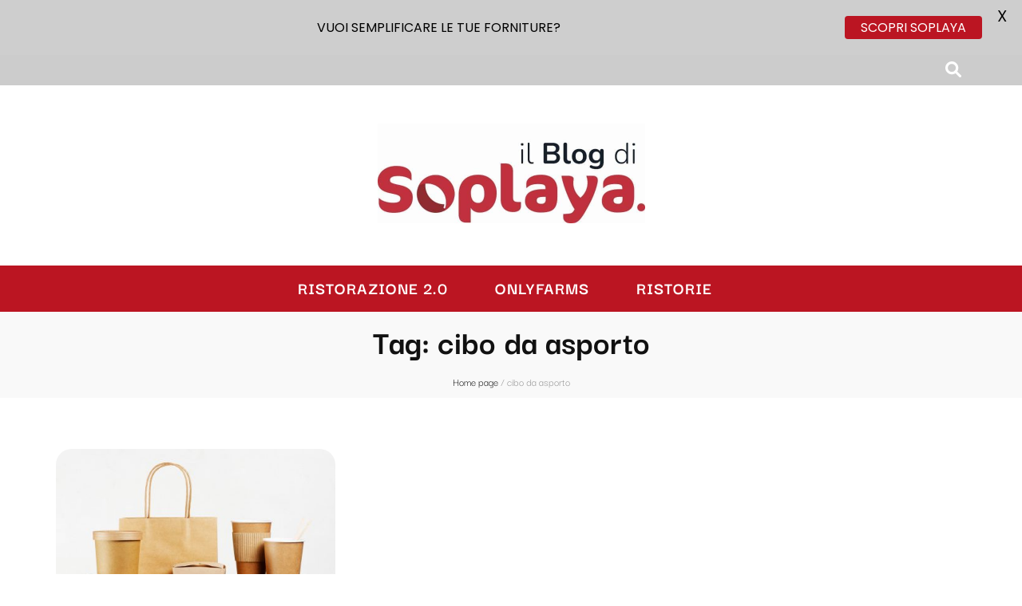

--- FILE ---
content_type: application/javascript
request_url: https://prism.app-us1.com/?a=90261864&u=https%3A%2F%2Fblog.soplaya.com%2Ftag%2Fcibo-da-asporto%2F
body_size: 122
content:
window.visitorGlobalObject=window.visitorGlobalObject||window.prismGlobalObject;window.visitorGlobalObject.setVisitorId('5ddbe538-249c-41a8-8922-bfaeb1f99897', '90261864');window.visitorGlobalObject.setWhitelistedServices('tracking', '90261864');